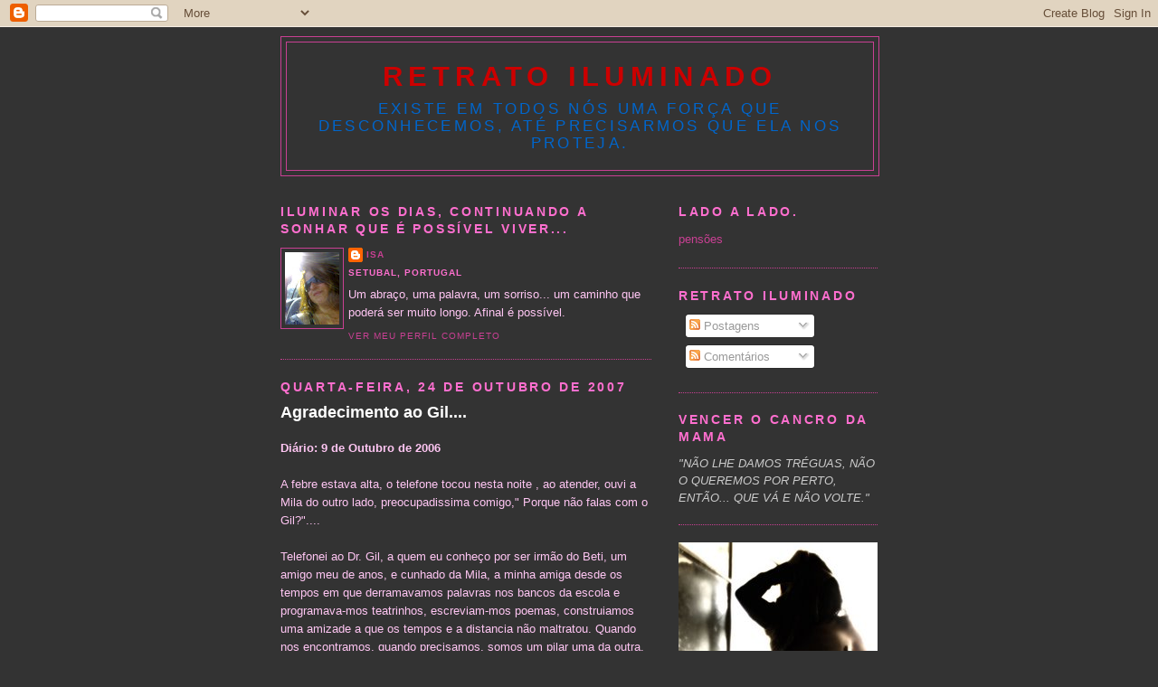

--- FILE ---
content_type: text/html; charset=UTF-8
request_url: https://retratoiluminado.blogspot.com/2007/10/
body_size: 20239
content:
<!DOCTYPE html>
<html dir='ltr'>
<head>
<link href='https://www.blogger.com/static/v1/widgets/2944754296-widget_css_bundle.css' rel='stylesheet' type='text/css'/>
<meta content='text/html; charset=UTF-8' http-equiv='Content-Type'/>
<meta content='blogger' name='generator'/>
<link href='https://retratoiluminado.blogspot.com/favicon.ico' rel='icon' type='image/x-icon'/>
<link href='http://retratoiluminado.blogspot.com/2007/10/' rel='canonical'/>
<link rel="alternate" type="application/atom+xml" title="Retrato Iluminado - Atom" href="https://retratoiluminado.blogspot.com/feeds/posts/default" />
<link rel="alternate" type="application/rss+xml" title="Retrato Iluminado - RSS" href="https://retratoiluminado.blogspot.com/feeds/posts/default?alt=rss" />
<link rel="service.post" type="application/atom+xml" title="Retrato Iluminado - Atom" href="https://www.blogger.com/feeds/6252580831477273862/posts/default" />
<!--Can't find substitution for tag [blog.ieCssRetrofitLinks]-->
<meta content='http://retratoiluminado.blogspot.com/2007/10/' property='og:url'/>
<meta content='Retrato Iluminado' property='og:title'/>
<meta content='Existe em todos nós uma força que desconhecemos, até precisarmos que ela nos proteja.' property='og:description'/>
<title>Retrato Iluminado: outubro 2007</title>
<style id='page-skin-1' type='text/css'><!--
/*
-----------------------------------------------
Blogger Template Style
Name:     Minima Blue
Date:     26 Feb 2004
Updated by: Blogger Team
----------------------------------------------- */
/* Use this with templates/template-twocol.html */
body {
background:#333333;
margin:0;
color:#ffc6f3;
font:x-small "Trebuchet MS", Trebuchet, Verdana, Sans-Serif;
font-size/* */:/**/small;
font-size: /**/small;
text-align: center;
}
a:link {
color:#C94093;
text-decoration:none;
}
a:visited {
color:#557799;
text-decoration:none;
}
a:hover {
color:#ffffff;
text-decoration:underline;
}
a img {
border-width:0;
}
/* Header
-----------------------------------------------
*/
#header-wrapper {
width:660px;
margin:0 auto 10px;
border:1px solid #C94093;
}
#header-inner {
background-position: center;
margin-left: auto;
margin-right: auto;
}
#header {
margin: 5px;
border: 1px solid #C94093;
text-align: center;
color:#cc0000;
}
#header h1 {
margin:5px 5px 0;
padding:15px 20px .25em;
line-height:1.2em;
text-transform:uppercase;
letter-spacing:.2em;
font: normal bold 242% 'Trebuchet MS',Trebuchet,Verdana,Sans-serif;
}
#header a {
color:#cc0000;
text-decoration:none;
}
#header a:hover {
color:#cc0000;
}
#header .description {
margin:0 5px 5px;
padding:0 20px 15px;
max-width:700px;
text-transform:uppercase;
letter-spacing:.2em;
line-height: 1.4em;
font: normal normal 127% Trebuchet, Trebuchet MS, Arial, sans-serif;
color: #0066CC;
}
#header img {
margin-left: auto;
margin-right: auto;
}
/* Outer-Wrapper
----------------------------------------------- */
#outer-wrapper {
width: 660px;
margin:0 auto;
padding:10px;
text-align:left;
font: normal normal 100% 'Trebuchet MS',Trebuchet,Verdana,Sans-serif;
}
#main-wrapper {
width: 410px;
float: left;
word-wrap: break-word; /* fix for long text breaking sidebar float in IE */
overflow: hidden;     /* fix for long non-text content breaking IE sidebar float */
}
#sidebar-wrapper {
width: 220px;
float: right;
word-wrap: break-word; /* fix for long text breaking sidebar float in IE */
overflow: hidden;     /* fix for long non-text content breaking IE sidebar float */
}
/* Headings
----------------------------------------------- */
h2 {
margin:1.5em 0 .75em;
font:normal bold 105% Trebuchet, Trebuchet MS, Arial, sans-serif;
line-height: 1.4em;
text-transform:uppercase;
letter-spacing:.2em;
color:#FF6FCF;
}
/* Posts
-----------------------------------------------
*/
h2.date-header {
margin:1.5em 0 .5em;
}
.post {
margin:.5em 0 1.5em;
border-bottom:1px dotted #C94093;
padding-bottom:1.5em;
}
.post h3 {
margin:.25em 0 0;
padding:0 0 4px;
font-size:140%;
font-weight:normal;
line-height:1.4em;
color:#ffffff;
}
.post h3 a, .post h3 a:visited, .post h3 strong {
display:block;
text-decoration:none;
color:#ffffff;
font-weight:bold;
}
.post h3 strong, .post h3 a:hover {
color:#ffc6f3;
}
.post-body {
margin:0 0 .75em;
line-height:1.6em;
}
.post-body blockquote {
line-height:1.3em;
}
.post-footer {
margin: .75em 0;
color:#FF6FCF;
text-transform:uppercase;
letter-spacing:.1em;
font: normal normal 78% 'Trebuchet MS', Trebuchet, Verdana, Sans-serif;
line-height: 1.4em;
}
.comment-link {
margin-left:.6em;
}
.post img, table.tr-caption-container {
padding:4px;
border:1px solid #C94093;
}
.tr-caption-container img {
border: none;
padding: 0;
}
.post blockquote {
margin:1em 20px;
}
.post blockquote p {
margin:.75em 0;
}
/* Comments
----------------------------------------------- */
#comments h4 {
margin:1em 0;
font-weight: bold;
line-height: 1.4em;
text-transform:uppercase;
letter-spacing:.2em;
color: #FF6FCF;
}
#comments-block {
margin:1em 0 1.5em;
line-height:1.6em;
}
#comments-block .comment-author {
margin:.5em 0;
}
#comments-block .comment-body {
margin:.25em 0 0;
}
#comments-block .comment-footer {
margin:-.25em 0 2em;
line-height: 1.4em;
text-transform:uppercase;
letter-spacing:.1em;
}
#comments-block .comment-body p {
margin:0 0 .75em;
}
.deleted-comment {
font-style:italic;
color:gray;
}
.feed-links {
clear: both;
line-height: 2.5em;
}
#blog-pager-newer-link {
float: left;
}
#blog-pager-older-link {
float: right;
}
#blog-pager {
text-align: center;
}
/* Sidebar Content
----------------------------------------------- */
.sidebar {
color: #446688;
line-height: 1.5em;
}
.sidebar ul {
list-style:none;
margin:0 0 0;
padding:0 0 0;
}
.sidebar li {
margin:0;
padding-top:0;
padding-right:0;
padding-bottom:.25em;
padding-left:15px;
text-indent:-15px;
line-height:1.5em;
}
.sidebar .widget, .main .widget {
border-bottom:1px dotted #C94093;
margin:0 0 1.5em;
padding:0 0 1.5em;
}
.main .Blog {
border-bottom-width: 0;
}
/* Profile
----------------------------------------------- */
.profile-img {
float: left;
margin-top: 0;
margin-right: 5px;
margin-bottom: 5px;
margin-left: 0;
padding: 4px;
border: 1px solid #C94093;
}
.profile-data {
margin:0;
text-transform:uppercase;
letter-spacing:.1em;
font: normal normal 78% 'Trebuchet MS', Trebuchet, Verdana, Sans-serif;
color: #FF6FCF;
font-weight: bold;
line-height: 1.6em;
}
.profile-datablock {
margin:.5em 0 .5em;
}
.profile-textblock {
margin: 0.5em 0;
line-height: 1.6em;
}
.profile-link {
font: normal normal 78% 'Trebuchet MS', Trebuchet, Verdana, Sans-serif;
text-transform: uppercase;
letter-spacing: .1em;
}
/* Footer
----------------------------------------------- */
#footer {
width:660px;
clear:both;
margin:0 auto;
padding-top:15px;
line-height: 1.6em;
text-transform:uppercase;
letter-spacing:.1em;
text-align: center;
}

--></style>
<link href='https://www.blogger.com/dyn-css/authorization.css?targetBlogID=6252580831477273862&amp;zx=272b00fd-8ab5-4ff2-bcf4-a522a75985db' media='none' onload='if(media!=&#39;all&#39;)media=&#39;all&#39;' rel='stylesheet'/><noscript><link href='https://www.blogger.com/dyn-css/authorization.css?targetBlogID=6252580831477273862&amp;zx=272b00fd-8ab5-4ff2-bcf4-a522a75985db' rel='stylesheet'/></noscript>
<meta name='google-adsense-platform-account' content='ca-host-pub-1556223355139109'/>
<meta name='google-adsense-platform-domain' content='blogspot.com'/>

<!-- data-ad-client=ca-pub-5807106060451133 -->

</head>
<body>
<div class='navbar section' id='navbar'><div class='widget Navbar' data-version='1' id='Navbar1'><script type="text/javascript">
    function setAttributeOnload(object, attribute, val) {
      if(window.addEventListener) {
        window.addEventListener('load',
          function(){ object[attribute] = val; }, false);
      } else {
        window.attachEvent('onload', function(){ object[attribute] = val; });
      }
    }
  </script>
<div id="navbar-iframe-container"></div>
<script type="text/javascript" src="https://apis.google.com/js/platform.js"></script>
<script type="text/javascript">
      gapi.load("gapi.iframes:gapi.iframes.style.bubble", function() {
        if (gapi.iframes && gapi.iframes.getContext) {
          gapi.iframes.getContext().openChild({
              url: 'https://www.blogger.com/navbar/6252580831477273862?origin\x3dhttps://retratoiluminado.blogspot.com',
              where: document.getElementById("navbar-iframe-container"),
              id: "navbar-iframe"
          });
        }
      });
    </script><script type="text/javascript">
(function() {
var script = document.createElement('script');
script.type = 'text/javascript';
script.src = '//pagead2.googlesyndication.com/pagead/js/google_top_exp.js';
var head = document.getElementsByTagName('head')[0];
if (head) {
head.appendChild(script);
}})();
</script>
</div></div>
<div id='outer-wrapper'><div id='wrap2'>
<!-- skip links for text browsers -->
<span id='skiplinks' style='display:none;'>
<a href='#main'>skip to main </a> |
      <a href='#sidebar'>skip to sidebar</a>
</span>
<div id='header-wrapper'>
<div class='header section' id='header'><div class='widget Header' data-version='1' id='Header1'>
<div id='header-inner'>
<div class='titlewrapper'>
<h1 class='title'>
<a href='https://retratoiluminado.blogspot.com/'>
Retrato Iluminado
</a>
</h1>
</div>
<div class='descriptionwrapper'>
<p class='description'><span>Existe em todos nós uma força que desconhecemos, até precisarmos que ela nos proteja.</span></p>
</div>
</div>
</div></div>
</div>
<div id='content-wrapper'>
<div id='crosscol-wrapper' style='text-align:center'>
<div class='crosscol no-items section' id='crosscol'></div>
</div>
<div id='main-wrapper'>
<div class='main section' id='main'><div class='widget Profile' data-version='1' id='Profile1'>
<h2>Iluminar os dias, continuando a sonhar que é possível viver...</h2>
<div class='widget-content'>
<a href='https://www.blogger.com/profile/00619890819483901789'><img alt='Minha foto' class='profile-img' height='80' src='//1.bp.blogspot.com/_Xb0_C_bjllY/SNgFZRbFeFI/AAAAAAAAApA/7P85W9l2ijA/S220-s80/isa+setemr+167.jpg' width='60'/></a>
<dl class='profile-datablock'>
<dt class='profile-data'>
<a class='profile-name-link g-profile' href='https://www.blogger.com/profile/00619890819483901789' rel='author' style='background-image: url(//www.blogger.com/img/logo-16.png);'>
Isa
</a>
</dt>
<dd class='profile-data'>Setubal, Portugal</dd>
<dd class='profile-textblock'>Um abraço, uma palavra, um sorriso... um caminho que poderá ser muito longo. Afinal é possível.</dd>
</dl>
<a class='profile-link' href='https://www.blogger.com/profile/00619890819483901789' rel='author'>Ver meu perfil completo</a>
<div class='clear'></div>
</div>
</div><div class='widget Blog' data-version='1' id='Blog1'>
<div class='blog-posts hfeed'>

          <div class="date-outer">
        
<h2 class='date-header'><span>quarta-feira, 24 de outubro de 2007</span></h2>

          <div class="date-posts">
        
<div class='post-outer'>
<div class='post hentry'>
<a name='2158723380084935641'></a>
<h3 class='post-title entry-title'>
<a href='https://retratoiluminado.blogspot.com/2007/10/agradecimento-ao-gil.html'>Agradecimento ao Gil....</a>
</h3>
<div class='post-header-line-1'></div>
<div class='post-body entry-content'>
<p><span style="font-weight: bold;">Diário: 9 de Outubro de 2006</span><br /><br />A febre estava alta,  o telefone tocou nesta noite , ao atender, ouvi a Mila do outro lado, preocupadissima comigo," Porque não falas com o Gil?"....<br /><br />Telefonei ao Dr. Gil, a quem eu conheço por ser irmão do Beti, um amigo meu de anos, e cunhado da Mila, a minha amiga desde os tempos em que derramavamos palavras nos bancos da escola e programava-mos teatrinhos, escreviam-mos poemas,  construiamos uma amizade a que os tempos e a distancia não maltratou. Quando nos encontramos, quando precisamos, somos um pilar uma da outra. Tambem ela desta vez, me mostrou um caminho facil,   para uma pessoa que eu mal conhecendo, me apoiou  e ajudou nesta fase da quimioterapia.<br /><br />Só o que me diminuiu a febre nesta altura dos acontecimentos, a que algo de bastante incomodo  parecia iniciar  uma infecção...uma valente queda dos valores do sangue. Foi o extracto hidrofílico Pau d'Arco, sem alcool, 3 colheres de sopa ao dia. Tomei e no dia seguinte parecia renascida das cinzas. Não sei explicar o porquê...<br />O medo de algo pior, era tanto que eu experimentava qualquer coisa. Uma vez que no hospital parecem ter esgotado as possibilidades dos medicamentos possiveis, da ultima vez que la fui. Andei a tomar  disto uma semana mais ou menos. E comecei a  frequentar o consultório em Palmela do Gil. Duas vezes por semana, lá me encaminhava para a sessão de Acunpuctura. O braço esquerdo onde levava tratamento apresentava já alguma saturação, as veias começavam a ter aspecto queimado e no cotovelo haviam algumas que pareciam autentico arame, de tesas.<br /><br />Reflexologia nos pés....  agulhas espalhadas por uns  oito pontos do braço, testa, pernas, pés. Saia de lá bastante grata  a todos os estudos de anatomia chinesa.<br /><br />O Gilberto, estudou na Escola Superior de Medicina Chinesa do Dr. Pedro Choy, ja fez umas viagens de  formação à China, Singapura.  É também um autodidacta...anda entusiasmado a aprender alemão por uma gramática comprada recentemente. Quando lá chegava esperava algum tempo, que ele chegasse à sala de espera e me encaminhasse ao tratamento. A minha quimio, foi seguida pelo Gil, a partir desta altura . Os meus efeitos secundarios de outrora, estavam agora mais leves e quase imperceptíveis.<br />Tambem me ajudava a melhorar o estado de Alma. Assim que entrava na sala de tratamentos ele sentava-se por trás da secretária, e não houve uma unica vez que escrevesse nada daquilo que eu dizia, e ainda assim tenho a certeza que não  esquecia  uma unica frase que eu dissesse. Pregava os seus olhos azuis mar em mim...e perguntava-me :" Isa, como está a tua alma?. "A principio, eu tinha vontade de lhe responder: "qual alma qual quê?!...existe um corpo, doente. De Alma nada conheço, só a procura pouco sensata nos romances, em que se fala de Alma gémea."<br /><br />Mas, lá respondia com poucas palavras, e passados poucos dias...autenticos dialogos do coração e da alma. Falamos de viagens, dos meus projectos agora ameaçados, dos meus sonhos, da minha familia, da sua familia, das suas viagens, dos conhecimentos adquiridos nos ultimos tempos. Enquanto houvessem palavras...não iniciavamos o tratamento e quando o faziamos, algumas vezes cantavamos musicas de outros tempos, e riamos bastante. Era disto que eu precisava. Foi isto que a doença me mostrou...que existem pessoas que eu não conhecendo,  me ajudavam agora a reconquistar o meu lugar ao Sol. Não foi em troca de dinheiro a sua ajuda... não houve uma consulta que ele aceitasse um euro. É com lagrimas, que hoje lhe agradeço a Mão...e as agulhas também.<br /> Lembro-me logo no inicio... lhe ter dito qualquer coisa como isto: " Sinto-me tão pobre, olho para trás e não fiz nada que me orgulhe, nada que me diga hoje que valeu a pena ter vivido sempre a correr, a não ser ter tido um filho...mas nem ele eu posso dizer que tenho, os filhos nascem não para serem nossos, mas para a vida."<br /><br />I</p>
<div style='clear: both;'></div>
</div>
<div class='post-footer'>
<p class='post-footer-line post-footer-line-1'><span class='post-author vcard'>
Postado por
<span class='fn'>Isa</span>
</span>
<span class='post-timestamp'>
em
<a class='timestamp-link' href='https://retratoiluminado.blogspot.com/2007/10/agradecimento-ao-gil.html' rel='bookmark' title='permanent link'><abbr class='published' title='2007-10-24T15:10:00+01:00'>quarta-feira, outubro 24, 2007</abbr></a>
</span>
<span class='post-comment-link'>
<a class='comment-link' href='https://www.blogger.com/comment/fullpage/post/6252580831477273862/2158723380084935641' onclick=''>29
comentários</a>
</span>
<span class='post-icons'>
<span class='item-control blog-admin pid-841425147'>
<a href='https://www.blogger.com/post-edit.g?blogID=6252580831477273862&postID=2158723380084935641&from=pencil' title='Editar post'>
<img alt='' class='icon-action' height='18' src='https://resources.blogblog.com/img/icon18_edit_allbkg.gif' width='18'/>
</a>
</span>
</span>
</p>
<p class='post-footer-line post-footer-line-2'><span class='post-labels'>
</span>
</p>
<p class='post-footer-line post-footer-line-3'></p>
</div>
</div>
</div>

          </div></div>
        

          <div class="date-outer">
        
<h2 class='date-header'><span>quinta-feira, 18 de outubro de 2007</span></h2>

          <div class="date-posts">
        
<div class='post-outer'>
<div class='post hentry'>
<a name='8519035206466389101'></a>
<h3 class='post-title entry-title'>
<a href='https://retratoiluminado.blogspot.com/2007/10/carmo.html'>Carmo...</a>
</h3>
<div class='post-header-line-1'></div>
<div class='post-body entry-content'>
<p><a href="https://blogger.googleusercontent.com/img/b/R29vZ2xl/AVvXsEjKFvDgv5P-R9fZgGZqc_bQlFpRRssaYErLZ8UtER8NJLdVvIm4s9xfQ1qY3oSk_NubBS-P8XfpzB4jSDczE7aSQUKa3HDcSf-8LsTsCXkPt9C-rw-9JAzjSFANKguEv-T719BiYRh-6-A/s1600-h/AlmocoBloguistas.jpg%20(176)"><img alt="" border="0" id="BLOGGER_PHOTO_ID_5122599615780508242" src="https://blogger.googleusercontent.com/img/b/R29vZ2xl/AVvXsEjKFvDgv5P-R9fZgGZqc_bQlFpRRssaYErLZ8UtER8NJLdVvIm4s9xfQ1qY3oSk_NubBS-P8XfpzB4jSDczE7aSQUKa3HDcSf-8LsTsCXkPt9C-rw-9JAzjSFANKguEv-T719BiYRh-6-A/s200/AlmocoBloguistas.jpg%2520%2528176%2529" style="FLOAT: left; MARGIN: 0px 10px 10px 0px; CURSOR: hand" /></a><br /><div>Hoje é o dia da segunda intervenção cirurgica à nossa amiga Carmo de Beja.</div><div></div><div> </div><div>Desta vez para fazer esvaziamento axilar.</div><div> </div><div>Neste dia estamos todos contigo Carmo, concentrados para que tudo corra bem e rápido, para logo estares de regresso ao carinho do lar. </div><div></div><div></div><div></div><div></div><div>Deixo-te palavras de uma alentejana de Montemor-o-Novo, que eu gosto e admiro bastante, Mafalda Veiga. Nas nossas raizes, por vezes, existe <span style="font-size:130%;">uma força mais forte. </span></div><div><span style="font-size:130%;"></span></div><div><span style="font-size:130%;"></span> </div><div><span style="font-size:130%;">Um pouco de Céu...</span><br /><br />Só hoje senti</div><div>Que o rumo a seguir</div><div>Levava pra longe</div><div>Senti que este chão</div><div>Já não tinha espaço</div><div>para tudo o que foge</div><div>Não sei o motivo pra ir</div><div>Só sei que não posso ficar</div><div>Não sei o que vem a seguir</div><div>Mas quero procurar</div><div></div><div>E hoje deixei</div><div>De tentar erguer</div><div>Os planos de sempre</div><div>Aqueles que são</div><div>Pra outro amanhã</div><div>Que há-de ser diferente</div><div>Não quero levar o que dei</div><div>Talvez nem sequer o que é meu</div><div>É que hoje parece bastar</div><div>Um pouco de céu</div><div>Um pouco de céu</div><div></div><div> </div><div>Só hoje esperei</div><div>Já sem desespero</div><div>Que a noite caísse</div><div>Nenhuma palavra</div><div>Foi hoje diferente</div><div>Do que já se disse</div><div>E há qualquer coisa a nascer</div><div>Bem dentro no fundo de mim</div><div>E há uma força a vencer</div><div>Qualquer outro fim</div></p>
<div style='clear: both;'></div>
</div>
<div class='post-footer'>
<p class='post-footer-line post-footer-line-1'><span class='post-author vcard'>
Postado por
<span class='fn'>Isa</span>
</span>
<span class='post-timestamp'>
em
<a class='timestamp-link' href='https://retratoiluminado.blogspot.com/2007/10/carmo.html' rel='bookmark' title='permanent link'><abbr class='published' title='2007-10-18T10:01:00+01:00'>quinta-feira, outubro 18, 2007</abbr></a>
</span>
<span class='post-comment-link'>
<a class='comment-link' href='https://www.blogger.com/comment/fullpage/post/6252580831477273862/8519035206466389101' onclick=''>16
comentários</a>
</span>
<span class='post-icons'>
<span class='item-control blog-admin pid-841425147'>
<a href='https://www.blogger.com/post-edit.g?blogID=6252580831477273862&postID=8519035206466389101&from=pencil' title='Editar post'>
<img alt='' class='icon-action' height='18' src='https://resources.blogblog.com/img/icon18_edit_allbkg.gif' width='18'/>
</a>
</span>
</span>
</p>
<p class='post-footer-line post-footer-line-2'><span class='post-labels'>
</span>
</p>
<p class='post-footer-line post-footer-line-3'></p>
</div>
</div>
</div>

          </div></div>
        

          <div class="date-outer">
        
<h2 class='date-header'><span>segunda-feira, 15 de outubro de 2007</span></h2>

          <div class="date-posts">
        
<div class='post-outer'>
<div class='post hentry'>
<a name='6201843727780169508'></a>
<h3 class='post-title entry-title'>
<a href='https://retratoiluminado.blogspot.com/2007/10/parabns-laura.html'>Parabéns Laura...</a>
</h3>
<div class='post-header-line-1'></div>
<div class='post-body entry-content'>
<p><a href="http://entertainment.webshots.com/photo/2503336590072163204NDCKoi"><img alt="DSC07224" src="https://lh3.googleusercontent.com/blogger_img_proxy/AEn0k_ukVBOfEJiVa3HTpml71ly7uKCYGUx9x2n-wTHeogdY03SdMi9vSpzFQwViafq3Nrdy9RZiiRv2JTmZTaGSbtQWRWsShjgVi1I6yiaDW2fHi0A6P6tZkKkxI8WA4-_LrA6E4_nd5BA6jH5eNsqs4w=s0-d"></a> <span style="font-size:130%;">Parabéns Laura, por mais um aniversário</span>. Que tenhas todos os presentes pedidos, principalmente os do coração. Mereces tudo o que a vida tem de bom, mereces em dobro tudo o que dás. És uma grande mulher, uma grande amiga...Um beijo enorme e o resto de um dia muito feliz.</p>
<div style='clear: both;'></div>
</div>
<div class='post-footer'>
<p class='post-footer-line post-footer-line-1'><span class='post-author vcard'>
Postado por
<span class='fn'>Isa</span>
</span>
<span class='post-timestamp'>
em
<a class='timestamp-link' href='https://retratoiluminado.blogspot.com/2007/10/parabns-laura.html' rel='bookmark' title='permanent link'><abbr class='published' title='2007-10-15T10:06:00+01:00'>segunda-feira, outubro 15, 2007</abbr></a>
</span>
<span class='post-comment-link'>
<a class='comment-link' href='https://www.blogger.com/comment/fullpage/post/6252580831477273862/6201843727780169508' onclick=''>7
comentários</a>
</span>
<span class='post-icons'>
<span class='item-control blog-admin pid-841425147'>
<a href='https://www.blogger.com/post-edit.g?blogID=6252580831477273862&postID=6201843727780169508&from=pencil' title='Editar post'>
<img alt='' class='icon-action' height='18' src='https://resources.blogblog.com/img/icon18_edit_allbkg.gif' width='18'/>
</a>
</span>
</span>
</p>
<p class='post-footer-line post-footer-line-2'><span class='post-labels'>
</span>
</p>
<p class='post-footer-line post-footer-line-3'></p>
</div>
</div>
</div>

          </div></div>
        

          <div class="date-outer">
        
<h2 class='date-header'><span>quinta-feira, 11 de outubro de 2007</span></h2>

          <div class="date-posts">
        
<div class='post-outer'>
<div class='post hentry'>
<a name='3646719037679416319'></a>
<h3 class='post-title entry-title'>
<a href='https://retratoiluminado.blogspot.com/2007/10/41-anos-grande.html'>41 Anos... á grande !</a>
</h3>
<div class='post-header-line-1'></div>
<div class='post-body entry-content'>
<p><a href="http://www.slide.com/s/FhPxQ0u91D_1wGkrGi6Q9_Sm7JDAPxGJ?referrer=hlnk" target="_blank"><img alt="Hospede inúmeras fotos no slide.com GRÁTIS!" border="0" src="https://lh3.googleusercontent.com/blogger_img_proxy/AEn0k_s963Gzc0YbnvC2UNeVOG6Rs17jdSsS9ZKdlpzE6-O-PJDg-iFYNy1qHfWKW6e4qvPeJXpTTH9bmupZuwJXxOwUdVcvhc1QvkiNc5xDspT90c7NOZf1KdzcFPcjyJ_gdG7HqcnaA8oTWqviWBl-maxUe5VSw403B8o2sN-gpPHA=s0-d" title="Hospede inúmeras fotos no slide.com GRÁTIS!"></a><br /><br /><br />Já se vai a má disposição do ano anterior.<br /><br />Este ano, senti-me obrigada a festejar o meu aniversário perto das pessoas da familia que estiveram perto, nos piores momentos do ano anterior.<br />Senti necessidade de agradecer mais um ano de vida. O que eu, outros anos não ligava, este ano fiz questão de fazer. Cozinhei o ensopado de borrego, o bacalhau à Gomes de Sá (quem quiser, e só pedirem as receitas), fiz as sobremesas variadas...nem imaginam, como gostaram, e comeram. Não imaginam o q beberam... mas correu tudo seis estrelas.<br /><br />Tambem tive muitas mensagens, telefonemas, emails de amigos, incluindo dos meus novos amigos do coração. Estou decerto mais rica, do que à dois anos atrás.<br /><br />Em relação ao ano passado , este dia, foi de escuridão, de medo...<br />este ano, é de Luz, de Alegria...<br /><br />Obrigada a todos que me ajudaram a Iluminar este canto e a minha vida.</p>
<div style='clear: both;'></div>
</div>
<div class='post-footer'>
<p class='post-footer-line post-footer-line-1'><span class='post-author vcard'>
Postado por
<span class='fn'>Isa</span>
</span>
<span class='post-timestamp'>
em
<a class='timestamp-link' href='https://retratoiluminado.blogspot.com/2007/10/41-anos-grande.html' rel='bookmark' title='permanent link'><abbr class='published' title='2007-10-11T21:46:00+01:00'>quinta-feira, outubro 11, 2007</abbr></a>
</span>
<span class='post-comment-link'>
<a class='comment-link' href='https://www.blogger.com/comment/fullpage/post/6252580831477273862/3646719037679416319' onclick=''>8
comentários</a>
</span>
<span class='post-icons'>
<span class='item-control blog-admin pid-841425147'>
<a href='https://www.blogger.com/post-edit.g?blogID=6252580831477273862&postID=3646719037679416319&from=pencil' title='Editar post'>
<img alt='' class='icon-action' height='18' src='https://resources.blogblog.com/img/icon18_edit_allbkg.gif' width='18'/>
</a>
</span>
</span>
</p>
<p class='post-footer-line post-footer-line-2'><span class='post-labels'>
</span>
</p>
<p class='post-footer-line post-footer-line-3'></p>
</div>
</div>
</div>

          </div></div>
        

          <div class="date-outer">
        
<h2 class='date-header'><span>sábado, 6 de outubro de 2007</span></h2>

          <div class="date-posts">
        
<div class='post-outer'>
<div class='post hentry'>
<a name='1314107741659599088'></a>
<h3 class='post-title entry-title'>
<a href='https://retratoiluminado.blogspot.com/2007/10/diario-8-de-outubro-2006-mais-um-ano-de.html'>Os meus 40 anos, dia 8 de Outubro de 2006.</a>
</h3>
<div class='post-header-line-1'></div>
<div class='post-body entry-content'>
<p><a href="https://blogger.googleusercontent.com/img/b/R29vZ2xl/AVvXsEgM1ikA1tGGastbG1edc8e9zWCX6ItzLNi37mCHBMCfFrs7TnU6b9t3tJ23ip29Cn8spv2PkIusOeZIUJwPDPsrvvrGGI1wOfw3ClzIvFkpM4-3Od7kXpAIN5ZkL4KwzAIrddhWvLGYopA/s1600-h/08-10-06_2106.jpg" onblur="try {parent.deselectBloggerImageGracefully();} catch(e) {}"><img alt="" border="0" id="BLOGGER_PHOTO_ID_5118281889452806658" src="https://blogger.googleusercontent.com/img/b/R29vZ2xl/AVvXsEgM1ikA1tGGastbG1edc8e9zWCX6ItzLNi37mCHBMCfFrs7TnU6b9t3tJ23ip29Cn8spv2PkIusOeZIUJwPDPsrvvrGGI1wOfw3ClzIvFkpM4-3Od7kXpAIN5ZkL4KwzAIrddhWvLGYopA/s320/08-10-06_2106.jpg" style="margin: 0pt 0pt 10px 10px; float: right; cursor: pointer;" /></a><br /><a href="https://blogger.googleusercontent.com/img/b/R29vZ2xl/AVvXsEgCoI2TrOuiWG7rPSkr5OkHlW2KMG6_A4LIf1i6peRUyy6W4lVNb9YYkTtpmyHdn71qaXxt4TUp7QhRWQInbhc9hsYlQg1-TwaKQeECMyVDKZk1TEXMuXAoeUdJUHHw4cfE6SGS2VUtN7A/s1600-h/08-10-06_2015.jpg" onblur="try {parent.deselectBloggerImageGracefully();} catch(e) {}"><img alt="" border="0" id="BLOGGER_PHOTO_ID_5118281717654114802" src="https://blogger.googleusercontent.com/img/b/R29vZ2xl/AVvXsEgCoI2TrOuiWG7rPSkr5OkHlW2KMG6_A4LIf1i6peRUyy6W4lVNb9YYkTtpmyHdn71qaXxt4TUp7QhRWQInbhc9hsYlQg1-TwaKQeECMyVDKZk1TEXMuXAoeUdJUHHw4cfE6SGS2VUtN7A/s200/08-10-06_2015.jpg" style="margin: 0pt 10px 10px 0pt; float: left; cursor: pointer;" /></a><br /><br /><br /><br />Diario: 8 de outubro 2006<br /><br />Esta constipação, está a deixar-me demasiado fraca. O Joel apareceu em casa com um bolo de anos <span style="font-weight: bold; font-style: italic;">"Parabéns Isa"</span>, e um ramo de flores e intenções embrulhados num papel abrilhantado e salpicado de brilhantes, que nem me lembro se retribui em forma de sorriso o agradecimento.Mas o dia estava a ser dificil, a febre ora subia, ora descia, a sonolência era alguma, o medo de poder  ser internada diambulava pela sala. A falta de paciência para o meu filho, que dizia vezes sem<a href="https://blogger.googleusercontent.com/img/b/R29vZ2xl/AVvXsEgLsPuE12A8QFY1qeTVaMdmcotAJPLevtU7RlnV_7Fj9VbnN0rjR3-fn18GXaqOctq30qvVFICVZDV7QGNZdktqfdc8bYhrRJIn0zpfcAdFXOP-CQA7DcA6bN-U7haIRA8qY77O3yMAkHY/s1600-h/08-10-06_2112.jpg" onblur="try {parent.deselectBloggerImageGracefully();} catch(e) {}"><img alt="" border="0" id="BLOGGER_PHOTO_ID_5118339240151110162" src="https://blogger.googleusercontent.com/img/b/R29vZ2xl/AVvXsEgLsPuE12A8QFY1qeTVaMdmcotAJPLevtU7RlnV_7Fj9VbnN0rjR3-fn18GXaqOctq30qvVFICVZDV7QGNZdktqfdc8bYhrRJIn0zpfcAdFXOP-CQA7DcA6bN-U7haIRA8qY77O3yMAkHY/s320/08-10-06_2112.jpg" style="margin: 0pt 10px 10px 0pt; float: left; cursor: pointer;" /></a> conta: anos da mãe, anos da mãe. E eu estava tão atormentada no meio de mil pensamentos todos negativos, que tive de arranjar  forças suficientes para reunir a minha familia: marido, filho, enteados, irmão, cunhada e sobrinhos.Até porque o meu irmão, teve intervenção cirurgica no mês passado à hipófise, ainda está a restabelecer-se também precisa de estabilidade, não quero que se aperceba que esta noite promete, sabe-se lá o quê.</p>
<div style='clear: both;'></div>
</div>
<div class='post-footer'>
<p class='post-footer-line post-footer-line-1'><span class='post-author vcard'>
Postado por
<span class='fn'>Isa</span>
</span>
<span class='post-timestamp'>
em
<a class='timestamp-link' href='https://retratoiluminado.blogspot.com/2007/10/diario-8-de-outubro-2006-mais-um-ano-de.html' rel='bookmark' title='permanent link'><abbr class='published' title='2007-10-06T18:09:00+01:00'>sábado, outubro 06, 2007</abbr></a>
</span>
<span class='post-comment-link'>
<a class='comment-link' href='https://www.blogger.com/comment/fullpage/post/6252580831477273862/1314107741659599088' onclick=''>20
comentários</a>
</span>
<span class='post-icons'>
<span class='item-control blog-admin pid-841425147'>
<a href='https://www.blogger.com/post-edit.g?blogID=6252580831477273862&postID=1314107741659599088&from=pencil' title='Editar post'>
<img alt='' class='icon-action' height='18' src='https://resources.blogblog.com/img/icon18_edit_allbkg.gif' width='18'/>
</a>
</span>
</span>
</p>
<p class='post-footer-line post-footer-line-2'><span class='post-labels'>
</span>
</p>
<p class='post-footer-line post-footer-line-3'></p>
</div>
</div>
</div>

          </div></div>
        

          <div class="date-outer">
        
<h2 class='date-header'><span>segunda-feira, 1 de outubro de 2007</span></h2>

          <div class="date-posts">
        
<div class='post-outer'>
<div class='post hentry'>
<a name='1846595076583498015'></a>
<h3 class='post-title entry-title'>
<a href='https://retratoiluminado.blogspot.com/2007/10/caminho-da-3quimioterapia.html'>A caminho da  3ºquimioterapia...</a>
</h3>
<div class='post-header-line-1'></div>
<div class='post-body entry-content'>
<p>Diario: 27 Setembro 2006<br /><br />Ainda não me sinto com coragem suficiente para apresentar o meu pai.Muito menos falar dele.Mas todas as pessoas teem pai, teem mãe, é o seu bilhete de identidade. As qualidades do meu pai, estão muito bem guardadas, só conhecidas e reconhecidas por estranhos. Um pai  presente qb até aos meus dezoito anos e mais valia não ter estado. Porque só foi nefasto os seus ensinamentos. Provocou-nos irritação, revolta e medo. A mim, à minha mãe, e aos meus irmãos.Não soube unir os filhos, soube sim criar  divergências entre nós. Dai o significado da união de facto, ser para mim, até à <br />pouco tempo,  um atestado de inutilidade. <br /><br />Contrariamente,a minha mãe... era...foi uma grande Mãe, a minha querida Mãe.<br /><br />Fui ao escritório, e mais uma vez, foi uma manhã ocupada. Gosto disso.<br />Hoje foi autorizada a fusão da tmn com a optimus. A bolsa reagiu em alta. A opa da sonae sobre a pt.  A sonae subiu 8 % , no final do dia. Não me parece que vá haver uma contra-opa.Pais de Amaral está calmo. Finalmente o desmenbramento da Portugal Telecom, a rede fixa separada da rede por cabo.  Os trabalhadores  querem que o governo bloquei o negocio. Mas penso que de um modo ou de outro a pt iria separar as águas. O estado tem a golden chare, vamos ver como vai reagir quando chegar a hora da sua decisão. Os accionistas parecem-me interessados nos futuros dividendos, caso se mantenham fieis à Sonae.com. Isto tambem só é importante, na medida em que já gostei de ganhar uns trocos na bolsa. Tambem ja perdi...tambem já dei dinheiro a ganhar. E agora, tenho tempo para me informar devidamente, nao tenho é paciência. No meio destas divagações,  estava a instalar-se, a prevista constipação.<br /><br />28 de Setembro 2006<br /><br />Acidente de viação no Brasil, um voo de Manaus para o Rio de Janeiro. Cento e tantas pessoas mortas. Assusta-me que a morte seja uma  entrada pela porta desconhecida, sem retorno. Uma incógnita&#8230; uma luz no fundo do túnel, a permissa mais certa que a fome. Não escolhemos se queremos ir ou não ir. Alguém sabe quando é a nossa altura? Quando chega a nossa hora? Estamos todos numa fila à espera... e todos sabemos disso...no entanto o tabu do desconhecido atormenta-nos, a decadência do conhecido... e as merdas das constipações quando os valores sanguineos estão de rastos. <br /><br />Manaus, uma das minhas cidades de sonho, que gostaria de visitar, para além de ser historicamente, um simbolo, a cidade rica da borracha, luxuosa, é uma das entradas para a Amazónia. Adorava lá ir com o Joel e o Miguel. E fazer um daqueles casamentos simbólicos indio. À quanto tempo eu me vejo com umas longas tranças e umas penas na cabéça, com um cordel  a enrolar-se ao indicador esquerdo. Seria lindo!<br /><br />Estou a ficar com especturação, dores na cabeça&#8230;as moscas irritam-me, o meu filho tem o ouvido esquerdo inflamado, doi-me assim que me tocam &#8230;o braço esquerdo. Estou resmungona, dorida, saturada. Nem me quero lembrar que a terceira dose vem ai. E sinto  medo! medo desta apatia em que por vezes caio e quamdo me levanto dela é com algum cansaço para enfrentar os dias.<br /><br />3 de Outubro de 2006<br /><br />Hoje o menino faz 27 meses. Para variar tem sido um dia dificil. Aliás desde que o mês de Outubro começou as coisas teem sido dificies&#8230;bastante dificies. Fui no domingo passado, dia 1, ao Garcia da Orta às urgências, mas não havia ninguém no 8º andar. Só os internados, e a enfermeira disse-me que seria melhor lá voltar no dia seguinte. E isso foi ontem, segunda-feira. Lá fui ao mesmo andar, vi as mesmas caras na recepção, não tão simpáticas como seria desejável num sitio daqueles. Mas, pronto&#8230;lá temos que tolerar, porque todos temos maus dias, até as recepcionistas. O Dr Frederico está de férias e eu pedi para ser vista por outro médico, até podia ser a Dra Judite, que já me atendeu na ultima consulta. A recepcionista, fez-me um sinal para me chamar e baixinho disse: "meta-se ali ao pé da porta e fale com a dra&#8221;. Correctissimo, pensei: "deixa ver se vou cair algures para este corredor ou ali na sala de espera". A Dra, logo de seguida, ao sair a paciente que estava a consultar, olhou para mim com cara de poucos amigos, e depois de eu lhe pedir uma consulta com alguma  urgência, eu não estava para tratamento. Olhou-me, e ouvi  ruidosamente as seguintes silabas: &#8220; atendo-a, mas depois dos outros&#8221;. E ali fiquei eu, com cara de palerma, bastante agradecida pelo favor que me iria prestar. E de facto prestou 4 horas  depois.Fui atendida por volta das 13 horas. E depois de eu tambem, ter feito um festival na recepção. Sim, porque eu vim para uma urgência, não me estou a sentir bem para estar aqui toda a manhã já  quase a entrar pela tarde dentro. &#8220;È que  a médica não se pode esticar!&#8221; dizia-me a recepcionista, ao que eu respondi:&#8230;"acredito, mas olhe que eu tambem não me posso encolher." E tenho o direito de ter prioridade aqui ou nas urgências no rés do chao. Bem sei que não andam cá para me agradarem e servir prioritariamente, mas tambem isto era abusar. E os meus  sintomas eram os de uma verdadeira gripalhada, com direito a rouquidão e a febre. Bonito, lá a dra Judite me disse que me iria prestar o favor, porque não fazia parte das suas consultas desse dia. Eu disse-lhe que compreendia o muito trabalho que tinham, mas que não aceitava a justificação de ter esperado tanto tempo para uma urgência,  como a mais acertada.<br />Já nos chega a doença para nos devastar as horas, quanto mais a espera para receitarem um xarope, uns nimedes de 12 em 12 horas, e um zyrtec pela noite. Consulta de cinco minutos da amabilidade da senhora doutora. E eu numa  agonia e má disposição  geral. Como diria a Claudia, é preciso ter uma saude de ferro para estar doente.Hoje recebi a carta registada do tribunal  com  o manifesto direito de defesa naquele caso do terreno, que me vejo embrulhada desde 2003, com o meu irmão mais velho.<br />Recebi outra  não registada,  da segurança social, mas esta com um atraso quase mensal. Para que eu  fosse  fazer prova de invalidez com todos os documentos que provem o meu estado. Só que eu devia lá ter estado no dia 28 de Setembro!&#8230;impressionante, como  é que vou provar este atraso dos correios? Ainda me tiram a  miserenta baixa.Tem sido um periodo demasiado tramado!... o meu estado febril, a atenção que o Miguel necessita, aturar o meu pai e as suas exigências,  os curto-circuitos lá de casa e as visitas dos técnicos da EDP, as contas enormes da agua e da luz para pagar já de uns meses a esta parte só porque o meu pai decidiu albergar uma familia, tenho tambem os médicos e a segurança social á perna?... já nem falo da minha vida pessoal, que está mais impessoal que a caixa negra duma nave espacial.<br /><br />Vai ser um mês comprido. O mês dos meus anos. Farei 40 anos no proximo dia 8. Formidavel...uma entrada em grande nos entas, mas pela porta dos fundos.<br /><br />6 de outubro 2006<br /><br />Dia do terceiro tratamento, mas mais uma vez se repetiu o tal diagnostico, &#8220;leucocitos a menos&#8221;.<br /><br />7 de outubro de 2006<br /><br />Isto hoje está do pior. Doi-me o corpo, não tenho paciência para me ouvir, continuo surda, com ruidos nos ouvidos e na cabeça.<br /><br />Esta semana no escritório, a Dª Isabel Pena, uma senhora a quem eu faço a contabilidade, já não me via desde que me foi diagnosticada a doença. E sempre que passava pelo escritório, perguntava por mim, como muitos outros clientes o teem feito, a quem eu agradeço a amabilidade e  a amizade. Mas ela, pedia que nao esquecessem de me dizer,  que eu fazia parte das preces dela. Que todos os dias rezava, pedindo a Deus por mim, que eu era uma menina boa, que nunca tinha feito mal a ninguém, que tenho um bébé que precisaa de mim, e que Deus é piedoso. <br />Esta senhora, já perdeu um filho muito novo num acidente de viação à uns anos atrás, e o marido, há menos tempo. Mas são duas dores sem tamanho.Quem os conhecia bem, pensava que ela não iria suportar. Mas é uma lutadora, é uma mãe extremosa e uma avó presente, e tambem uma mulher de negócios. É de pessoas com fibra como esta, que eu gosto de falar aqui. Porque a dor foi e é grande, e só a tem tornado uma mulher cada vez maior. È crente e sei que as palavras dela são verdadeiras, são pura bondade. Então, ela mandou chamar-me um dia e abraçamo-nos, choramos&#8230; lavou-me a cara e a alma .  Ela perguntou-me se eu tinha a minha mãe para me ajudar, e eu disse-lhe que a minha mãe já cá não está, mas está a judar-me concerteza onde quer que esteja. Ela ficou com os olhinhos, rasos de água.</p>
<div style='clear: both;'></div>
</div>
<div class='post-footer'>
<p class='post-footer-line post-footer-line-1'><span class='post-author vcard'>
Postado por
<span class='fn'>Isa</span>
</span>
<span class='post-timestamp'>
em
<a class='timestamp-link' href='https://retratoiluminado.blogspot.com/2007/10/caminho-da-3quimioterapia.html' rel='bookmark' title='permanent link'><abbr class='published' title='2007-10-01T20:58:00+01:00'>segunda-feira, outubro 01, 2007</abbr></a>
</span>
<span class='post-comment-link'>
<a class='comment-link' href='https://www.blogger.com/comment/fullpage/post/6252580831477273862/1846595076583498015' onclick=''>16
comentários</a>
</span>
<span class='post-icons'>
<span class='item-control blog-admin pid-841425147'>
<a href='https://www.blogger.com/post-edit.g?blogID=6252580831477273862&postID=1846595076583498015&from=pencil' title='Editar post'>
<img alt='' class='icon-action' height='18' src='https://resources.blogblog.com/img/icon18_edit_allbkg.gif' width='18'/>
</a>
</span>
</span>
</p>
<p class='post-footer-line post-footer-line-2'><span class='post-labels'>
</span>
</p>
<p class='post-footer-line post-footer-line-3'></p>
</div>
</div>
</div>

        </div></div>
      
</div>
<div class='blog-pager' id='blog-pager'>
<span id='blog-pager-newer-link'>
<a class='blog-pager-newer-link' href='https://retratoiluminado.blogspot.com/search?updated-max=2007-12-12T21:38:00Z&amp;max-results=7&amp;reverse-paginate=true' id='Blog1_blog-pager-newer-link' title='Postagens mais recentes'>Postagens mais recentes</a>
</span>
<span id='blog-pager-older-link'>
<a class='blog-pager-older-link' href='https://retratoiluminado.blogspot.com/search?updated-max=2007-10-01T20:58:00%2B01:00&amp;max-results=7' id='Blog1_blog-pager-older-link' title='Postagens mais antigas'>Postagens mais antigas</a>
</span>
<a class='home-link' href='https://retratoiluminado.blogspot.com/'>Página inicial</a>
</div>
<div class='clear'></div>
<div class='blog-feeds'>
<div class='feed-links'>
Assinar:
<a class='feed-link' href='https://retratoiluminado.blogspot.com/feeds/posts/default' target='_blank' type='application/atom+xml'>Comentários (Atom)</a>
</div>
</div>
</div></div>
</div>
<div id='sidebar-wrapper'>
<div class='sidebar section' id='sidebar'><div class='widget PageList' data-version='1' id='PageList1'>
<h2>Lado a lado.</h2>
<div class='widget-content'>
<ul>
<li>
<a href='https://retratoiluminado.blogspot.com/'>pensões</a>
</li>
</ul>
<div class='clear'></div>
</div>
</div><div class='widget Subscribe' data-version='1' id='Subscribe1'>
<div style='white-space:nowrap'>
<h2 class='title'>Retrato Iluminado</h2>
<div class='widget-content'>
<div class='subscribe-wrapper subscribe-type-POST'>
<div class='subscribe expanded subscribe-type-POST' id='SW_READER_LIST_Subscribe1POST' style='display:none;'>
<div class='top'>
<span class='inner' onclick='return(_SW_toggleReaderList(event, "Subscribe1POST"));'>
<img class='subscribe-dropdown-arrow' src='https://resources.blogblog.com/img/widgets/arrow_dropdown.gif'/>
<img align='absmiddle' alt='' border='0' class='feed-icon' src='https://resources.blogblog.com/img/icon_feed12.png'/>
Postagens
</span>
<div class='feed-reader-links'>
<a class='feed-reader-link' href='https://www.netvibes.com/subscribe.php?url=https%3A%2F%2Fretratoiluminado.blogspot.com%2Ffeeds%2Fposts%2Fdefault' target='_blank'>
<img src='https://resources.blogblog.com/img/widgets/subscribe-netvibes.png'/>
</a>
<a class='feed-reader-link' href='https://add.my.yahoo.com/content?url=https%3A%2F%2Fretratoiluminado.blogspot.com%2Ffeeds%2Fposts%2Fdefault' target='_blank'>
<img src='https://resources.blogblog.com/img/widgets/subscribe-yahoo.png'/>
</a>
<a class='feed-reader-link' href='https://retratoiluminado.blogspot.com/feeds/posts/default' target='_blank'>
<img align='absmiddle' class='feed-icon' src='https://resources.blogblog.com/img/icon_feed12.png'/>
                  Atom
                </a>
</div>
</div>
<div class='bottom'></div>
</div>
<div class='subscribe' id='SW_READER_LIST_CLOSED_Subscribe1POST' onclick='return(_SW_toggleReaderList(event, "Subscribe1POST"));'>
<div class='top'>
<span class='inner'>
<img class='subscribe-dropdown-arrow' src='https://resources.blogblog.com/img/widgets/arrow_dropdown.gif'/>
<span onclick='return(_SW_toggleReaderList(event, "Subscribe1POST"));'>
<img align='absmiddle' alt='' border='0' class='feed-icon' src='https://resources.blogblog.com/img/icon_feed12.png'/>
Postagens
</span>
</span>
</div>
<div class='bottom'></div>
</div>
</div>
<div class='subscribe-wrapper subscribe-type-COMMENT'>
<div class='subscribe expanded subscribe-type-COMMENT' id='SW_READER_LIST_Subscribe1COMMENT' style='display:none;'>
<div class='top'>
<span class='inner' onclick='return(_SW_toggleReaderList(event, "Subscribe1COMMENT"));'>
<img class='subscribe-dropdown-arrow' src='https://resources.blogblog.com/img/widgets/arrow_dropdown.gif'/>
<img align='absmiddle' alt='' border='0' class='feed-icon' src='https://resources.blogblog.com/img/icon_feed12.png'/>
Comentários
</span>
<div class='feed-reader-links'>
<a class='feed-reader-link' href='https://www.netvibes.com/subscribe.php?url=https%3A%2F%2Fretratoiluminado.blogspot.com%2Ffeeds%2Fcomments%2Fdefault' target='_blank'>
<img src='https://resources.blogblog.com/img/widgets/subscribe-netvibes.png'/>
</a>
<a class='feed-reader-link' href='https://add.my.yahoo.com/content?url=https%3A%2F%2Fretratoiluminado.blogspot.com%2Ffeeds%2Fcomments%2Fdefault' target='_blank'>
<img src='https://resources.blogblog.com/img/widgets/subscribe-yahoo.png'/>
</a>
<a class='feed-reader-link' href='https://retratoiluminado.blogspot.com/feeds/comments/default' target='_blank'>
<img align='absmiddle' class='feed-icon' src='https://resources.blogblog.com/img/icon_feed12.png'/>
                  Atom
                </a>
</div>
</div>
<div class='bottom'></div>
</div>
<div class='subscribe' id='SW_READER_LIST_CLOSED_Subscribe1COMMENT' onclick='return(_SW_toggleReaderList(event, "Subscribe1COMMENT"));'>
<div class='top'>
<span class='inner'>
<img class='subscribe-dropdown-arrow' src='https://resources.blogblog.com/img/widgets/arrow_dropdown.gif'/>
<span onclick='return(_SW_toggleReaderList(event, "Subscribe1COMMENT"));'>
<img align='absmiddle' alt='' border='0' class='feed-icon' src='https://resources.blogblog.com/img/icon_feed12.png'/>
Comentários
</span>
</span>
</div>
<div class='bottom'></div>
</div>
</div>
<div style='clear:both'></div>
</div>
</div>
<div class='clear'></div>
</div><div class='widget Text' data-version='1' id='Text1'>
<h2 class='title'>VENCER O CANCRO DA  MAMA</h2>
<div class='widget-content'>
<em><span style="color:#cccccc;">"NÃO LHE DAMOS TRÉGUAS, NÃO O QUEREMOS POR PERTO, ENTÃO... QUE VÁ E NÃO VOLTE."</span></em><br/>
</div>
<div class='clear'></div>
</div><div class='widget Image' data-version='1' id='Image2'>
<div class='widget-content'>
<img alt='' height='171' id='Image2_img' src='//photos1.blogger.com/x/blogger2/5382/763254496029940/220/z/360536/gse_multipart29958.jpg' width='220'/>
<br/>
</div>
<div class='clear'></div>
</div>
<div class='widget Image' data-version='1' id='Image7'>
<h2>Amigas do Coração.</h2>
<div class='widget-content'>
<img alt='Amigas do Coração.' height='220' id='Image7_img' src='https://blogger.googleusercontent.com/img/b/R29vZ2xl/AVvXsEjCjV9p03dJsUfUDcf3kTiHl1vdrclu5pG0YnIwxWCwjcwHOxeyeq1n4nWwBY1D4zRO9DJ1dCssOLCBO9mltTG-WMeuNXuyMgFglATZcHPOAXwanWlxxf0C1WnRzaaCz9tMg9bxEWsgaFQ/s220/la%25C3%25A7o+amigo.jpg' width='146'/>
<br/>
</div>
<div class='clear'></div>
</div><div class='widget Followers' data-version='1' id='Followers1'>
<h2 class='title'>Seguidores</h2>
<div class='widget-content'>
<div id='Followers1-wrapper'>
<div style='margin-right:2px;'>
<div><script type="text/javascript" src="https://apis.google.com/js/platform.js"></script>
<div id="followers-iframe-container"></div>
<script type="text/javascript">
    window.followersIframe = null;
    function followersIframeOpen(url) {
      gapi.load("gapi.iframes", function() {
        if (gapi.iframes && gapi.iframes.getContext) {
          window.followersIframe = gapi.iframes.getContext().openChild({
            url: url,
            where: document.getElementById("followers-iframe-container"),
            messageHandlersFilter: gapi.iframes.CROSS_ORIGIN_IFRAMES_FILTER,
            messageHandlers: {
              '_ready': function(obj) {
                window.followersIframe.getIframeEl().height = obj.height;
              },
              'reset': function() {
                window.followersIframe.close();
                followersIframeOpen("https://www.blogger.com/followers/frame/6252580831477273862?colors\x3dCgt0cmFuc3BhcmVudBILdHJhbnNwYXJlbnQaByM0NDY2ODgiByNDOTQwOTMqByMzMzMzMzMyByNmZmZmZmY6ByM0NDY2ODhCByNDOTQwOTNKByMwMDY2Q0NSByNDOTQwOTNaC3RyYW5zcGFyZW50\x26pageSize\x3d21\x26hl\x3dpt\x26origin\x3dhttps://retratoiluminado.blogspot.com");
              },
              'open': function(url) {
                window.followersIframe.close();
                followersIframeOpen(url);
              }
            }
          });
        }
      });
    }
    followersIframeOpen("https://www.blogger.com/followers/frame/6252580831477273862?colors\x3dCgt0cmFuc3BhcmVudBILdHJhbnNwYXJlbnQaByM0NDY2ODgiByNDOTQwOTMqByMzMzMzMzMyByNmZmZmZmY6ByM0NDY2ODhCByNDOTQwOTNKByMwMDY2Q0NSByNDOTQwOTNaC3RyYW5zcGFyZW50\x26pageSize\x3d21\x26hl\x3dpt\x26origin\x3dhttps://retratoiluminado.blogspot.com");
  </script></div>
</div>
</div>
<div class='clear'></div>
</div>
</div><div class='widget Image' data-version='1' id='Image6'>
<h2>Estou contigo Gigi...</h2>
<div class='widget-content'>
<img alt='Estou contigo Gigi...' height='190' id='Image6_img' src='https://blogger.googleusercontent.com/img/b/R29vZ2xl/AVvXsEjGRGpN-L-rKwqRNBjtl8mTC4z9N2Qcg-PTpo5HaSy2ygi2z83KC1PLw8r2DAnwDul5P1w-Kw9YjF7OwzkK5j5u5RAxnxhKq36d9jUlBLgT3pYJEjAX1TknYdr4cVZuw777GFKkTdU4EHQ/s220/Gigi2.jpg' width='220'/>
<br/>
</div>
<div class='clear'></div>
</div><div class='widget Text' data-version='1' id='Text2'>
<h2 class='title'>Linha Apoio    808 255 255</h2>
<div class='widget-content'>
.<br/>
</div>
<div class='clear'></div>
</div>
<div class='widget Image' data-version='1' id='Image5'>
<h2>2001</h2>
<div class='widget-content'>
<img alt='2001' height='220' id='Image5_img' src='//1.bp.blogspot.com/_Xb0_C_bjllY/SKdM98n8lkI/AAAAAAAAAck/OF0XawRKIcs/S220/isa+falls.jpg' width='193'/>
<br/>
</div>
<div class='clear'></div>
</div><div class='widget BlogArchive' data-version='1' id='BlogArchive1'>
<h2>Arquivo do blog</h2>
<div class='widget-content'>
<div id='ArchiveList'>
<div id='BlogArchive1_ArchiveList'>
<ul class='hierarchy'>
<li class='archivedate expanded'>
<a class='toggle' href='javascript:void(0)'>
<span class='zippy toggle-open'>

        &#9660;&#160;
      
</span>
</a>
<a class='post-count-link' href='https://retratoiluminado.blogspot.com/2007/'>
2007
</a>
<span class='post-count' dir='ltr'>(72)</span>
<ul class='hierarchy'>
<li class='archivedate collapsed'>
<a class='toggle' href='javascript:void(0)'>
<span class='zippy'>

        &#9658;&#160;
      
</span>
</a>
<a class='post-count-link' href='https://retratoiluminado.blogspot.com/2007/02/'>
fevereiro
</a>
<span class='post-count' dir='ltr'>(2)</span>
</li>
</ul>
<ul class='hierarchy'>
<li class='archivedate collapsed'>
<a class='toggle' href='javascript:void(0)'>
<span class='zippy'>

        &#9658;&#160;
      
</span>
</a>
<a class='post-count-link' href='https://retratoiluminado.blogspot.com/2007/03/'>
março
</a>
<span class='post-count' dir='ltr'>(5)</span>
</li>
</ul>
<ul class='hierarchy'>
<li class='archivedate collapsed'>
<a class='toggle' href='javascript:void(0)'>
<span class='zippy'>

        &#9658;&#160;
      
</span>
</a>
<a class='post-count-link' href='https://retratoiluminado.blogspot.com/2007/04/'>
abril
</a>
<span class='post-count' dir='ltr'>(2)</span>
</li>
</ul>
<ul class='hierarchy'>
<li class='archivedate collapsed'>
<a class='toggle' href='javascript:void(0)'>
<span class='zippy'>

        &#9658;&#160;
      
</span>
</a>
<a class='post-count-link' href='https://retratoiluminado.blogspot.com/2007/05/'>
maio
</a>
<span class='post-count' dir='ltr'>(8)</span>
</li>
</ul>
<ul class='hierarchy'>
<li class='archivedate collapsed'>
<a class='toggle' href='javascript:void(0)'>
<span class='zippy'>

        &#9658;&#160;
      
</span>
</a>
<a class='post-count-link' href='https://retratoiluminado.blogspot.com/2007/06/'>
junho
</a>
<span class='post-count' dir='ltr'>(11)</span>
</li>
</ul>
<ul class='hierarchy'>
<li class='archivedate collapsed'>
<a class='toggle' href='javascript:void(0)'>
<span class='zippy'>

        &#9658;&#160;
      
</span>
</a>
<a class='post-count-link' href='https://retratoiluminado.blogspot.com/2007/07/'>
julho
</a>
<span class='post-count' dir='ltr'>(8)</span>
</li>
</ul>
<ul class='hierarchy'>
<li class='archivedate collapsed'>
<a class='toggle' href='javascript:void(0)'>
<span class='zippy'>

        &#9658;&#160;
      
</span>
</a>
<a class='post-count-link' href='https://retratoiluminado.blogspot.com/2007/08/'>
agosto
</a>
<span class='post-count' dir='ltr'>(8)</span>
</li>
</ul>
<ul class='hierarchy'>
<li class='archivedate collapsed'>
<a class='toggle' href='javascript:void(0)'>
<span class='zippy'>

        &#9658;&#160;
      
</span>
</a>
<a class='post-count-link' href='https://retratoiluminado.blogspot.com/2007/09/'>
setembro
</a>
<span class='post-count' dir='ltr'>(8)</span>
</li>
</ul>
<ul class='hierarchy'>
<li class='archivedate expanded'>
<a class='toggle' href='javascript:void(0)'>
<span class='zippy toggle-open'>

        &#9660;&#160;
      
</span>
</a>
<a class='post-count-link' href='https://retratoiluminado.blogspot.com/2007/10/'>
outubro
</a>
<span class='post-count' dir='ltr'>(6)</span>
<ul class='posts'>
<li><a href='https://retratoiluminado.blogspot.com/2007/10/caminho-da-3quimioterapia.html'>A caminho da  3ºquimioterapia...</a></li>
<li><a href='https://retratoiluminado.blogspot.com/2007/10/diario-8-de-outubro-2006-mais-um-ano-de.html'>Os meus 40 anos, dia 8 de Outubro de 2006.</a></li>
<li><a href='https://retratoiluminado.blogspot.com/2007/10/41-anos-grande.html'>41 Anos... á grande !</a></li>
<li><a href='https://retratoiluminado.blogspot.com/2007/10/parabns-laura.html'>Parabéns Laura...</a></li>
<li><a href='https://retratoiluminado.blogspot.com/2007/10/carmo.html'>Carmo...</a></li>
<li><a href='https://retratoiluminado.blogspot.com/2007/10/agradecimento-ao-gil.html'>Agradecimento ao Gil....</a></li>
</ul>
</li>
</ul>
<ul class='hierarchy'>
<li class='archivedate collapsed'>
<a class='toggle' href='javascript:void(0)'>
<span class='zippy'>

        &#9658;&#160;
      
</span>
</a>
<a class='post-count-link' href='https://retratoiluminado.blogspot.com/2007/11/'>
novembro
</a>
<span class='post-count' dir='ltr'>(3)</span>
</li>
</ul>
<ul class='hierarchy'>
<li class='archivedate collapsed'>
<a class='toggle' href='javascript:void(0)'>
<span class='zippy'>

        &#9658;&#160;
      
</span>
</a>
<a class='post-count-link' href='https://retratoiluminado.blogspot.com/2007/12/'>
dezembro
</a>
<span class='post-count' dir='ltr'>(11)</span>
</li>
</ul>
</li>
</ul>
<ul class='hierarchy'>
<li class='archivedate collapsed'>
<a class='toggle' href='javascript:void(0)'>
<span class='zippy'>

        &#9658;&#160;
      
</span>
</a>
<a class='post-count-link' href='https://retratoiluminado.blogspot.com/2008/'>
2008
</a>
<span class='post-count' dir='ltr'>(45)</span>
<ul class='hierarchy'>
<li class='archivedate collapsed'>
<a class='toggle' href='javascript:void(0)'>
<span class='zippy'>

        &#9658;&#160;
      
</span>
</a>
<a class='post-count-link' href='https://retratoiluminado.blogspot.com/2008/01/'>
janeiro
</a>
<span class='post-count' dir='ltr'>(6)</span>
</li>
</ul>
<ul class='hierarchy'>
<li class='archivedate collapsed'>
<a class='toggle' href='javascript:void(0)'>
<span class='zippy'>

        &#9658;&#160;
      
</span>
</a>
<a class='post-count-link' href='https://retratoiluminado.blogspot.com/2008/02/'>
fevereiro
</a>
<span class='post-count' dir='ltr'>(3)</span>
</li>
</ul>
<ul class='hierarchy'>
<li class='archivedate collapsed'>
<a class='toggle' href='javascript:void(0)'>
<span class='zippy'>

        &#9658;&#160;
      
</span>
</a>
<a class='post-count-link' href='https://retratoiluminado.blogspot.com/2008/03/'>
março
</a>
<span class='post-count' dir='ltr'>(7)</span>
</li>
</ul>
<ul class='hierarchy'>
<li class='archivedate collapsed'>
<a class='toggle' href='javascript:void(0)'>
<span class='zippy'>

        &#9658;&#160;
      
</span>
</a>
<a class='post-count-link' href='https://retratoiluminado.blogspot.com/2008/04/'>
abril
</a>
<span class='post-count' dir='ltr'>(9)</span>
</li>
</ul>
<ul class='hierarchy'>
<li class='archivedate collapsed'>
<a class='toggle' href='javascript:void(0)'>
<span class='zippy'>

        &#9658;&#160;
      
</span>
</a>
<a class='post-count-link' href='https://retratoiluminado.blogspot.com/2008/05/'>
maio
</a>
<span class='post-count' dir='ltr'>(4)</span>
</li>
</ul>
<ul class='hierarchy'>
<li class='archivedate collapsed'>
<a class='toggle' href='javascript:void(0)'>
<span class='zippy'>

        &#9658;&#160;
      
</span>
</a>
<a class='post-count-link' href='https://retratoiluminado.blogspot.com/2008/06/'>
junho
</a>
<span class='post-count' dir='ltr'>(4)</span>
</li>
</ul>
<ul class='hierarchy'>
<li class='archivedate collapsed'>
<a class='toggle' href='javascript:void(0)'>
<span class='zippy'>

        &#9658;&#160;
      
</span>
</a>
<a class='post-count-link' href='https://retratoiluminado.blogspot.com/2008/07/'>
julho
</a>
<span class='post-count' dir='ltr'>(1)</span>
</li>
</ul>
<ul class='hierarchy'>
<li class='archivedate collapsed'>
<a class='toggle' href='javascript:void(0)'>
<span class='zippy'>

        &#9658;&#160;
      
</span>
</a>
<a class='post-count-link' href='https://retratoiluminado.blogspot.com/2008/08/'>
agosto
</a>
<span class='post-count' dir='ltr'>(1)</span>
</li>
</ul>
<ul class='hierarchy'>
<li class='archivedate collapsed'>
<a class='toggle' href='javascript:void(0)'>
<span class='zippy'>

        &#9658;&#160;
      
</span>
</a>
<a class='post-count-link' href='https://retratoiluminado.blogspot.com/2008/09/'>
setembro
</a>
<span class='post-count' dir='ltr'>(1)</span>
</li>
</ul>
<ul class='hierarchy'>
<li class='archivedate collapsed'>
<a class='toggle' href='javascript:void(0)'>
<span class='zippy'>

        &#9658;&#160;
      
</span>
</a>
<a class='post-count-link' href='https://retratoiluminado.blogspot.com/2008/10/'>
outubro
</a>
<span class='post-count' dir='ltr'>(5)</span>
</li>
</ul>
<ul class='hierarchy'>
<li class='archivedate collapsed'>
<a class='toggle' href='javascript:void(0)'>
<span class='zippy'>

        &#9658;&#160;
      
</span>
</a>
<a class='post-count-link' href='https://retratoiluminado.blogspot.com/2008/11/'>
novembro
</a>
<span class='post-count' dir='ltr'>(3)</span>
</li>
</ul>
<ul class='hierarchy'>
<li class='archivedate collapsed'>
<a class='toggle' href='javascript:void(0)'>
<span class='zippy'>

        &#9658;&#160;
      
</span>
</a>
<a class='post-count-link' href='https://retratoiluminado.blogspot.com/2008/12/'>
dezembro
</a>
<span class='post-count' dir='ltr'>(1)</span>
</li>
</ul>
</li>
</ul>
<ul class='hierarchy'>
<li class='archivedate collapsed'>
<a class='toggle' href='javascript:void(0)'>
<span class='zippy'>

        &#9658;&#160;
      
</span>
</a>
<a class='post-count-link' href='https://retratoiluminado.blogspot.com/2009/'>
2009
</a>
<span class='post-count' dir='ltr'>(9)</span>
<ul class='hierarchy'>
<li class='archivedate collapsed'>
<a class='toggle' href='javascript:void(0)'>
<span class='zippy'>

        &#9658;&#160;
      
</span>
</a>
<a class='post-count-link' href='https://retratoiluminado.blogspot.com/2009/01/'>
janeiro
</a>
<span class='post-count' dir='ltr'>(1)</span>
</li>
</ul>
<ul class='hierarchy'>
<li class='archivedate collapsed'>
<a class='toggle' href='javascript:void(0)'>
<span class='zippy'>

        &#9658;&#160;
      
</span>
</a>
<a class='post-count-link' href='https://retratoiluminado.blogspot.com/2009/03/'>
março
</a>
<span class='post-count' dir='ltr'>(1)</span>
</li>
</ul>
<ul class='hierarchy'>
<li class='archivedate collapsed'>
<a class='toggle' href='javascript:void(0)'>
<span class='zippy'>

        &#9658;&#160;
      
</span>
</a>
<a class='post-count-link' href='https://retratoiluminado.blogspot.com/2009/04/'>
abril
</a>
<span class='post-count' dir='ltr'>(1)</span>
</li>
</ul>
<ul class='hierarchy'>
<li class='archivedate collapsed'>
<a class='toggle' href='javascript:void(0)'>
<span class='zippy'>

        &#9658;&#160;
      
</span>
</a>
<a class='post-count-link' href='https://retratoiluminado.blogspot.com/2009/10/'>
outubro
</a>
<span class='post-count' dir='ltr'>(1)</span>
</li>
</ul>
<ul class='hierarchy'>
<li class='archivedate collapsed'>
<a class='toggle' href='javascript:void(0)'>
<span class='zippy'>

        &#9658;&#160;
      
</span>
</a>
<a class='post-count-link' href='https://retratoiluminado.blogspot.com/2009/11/'>
novembro
</a>
<span class='post-count' dir='ltr'>(2)</span>
</li>
</ul>
<ul class='hierarchy'>
<li class='archivedate collapsed'>
<a class='toggle' href='javascript:void(0)'>
<span class='zippy'>

        &#9658;&#160;
      
</span>
</a>
<a class='post-count-link' href='https://retratoiluminado.blogspot.com/2009/12/'>
dezembro
</a>
<span class='post-count' dir='ltr'>(3)</span>
</li>
</ul>
</li>
</ul>
<ul class='hierarchy'>
<li class='archivedate collapsed'>
<a class='toggle' href='javascript:void(0)'>
<span class='zippy'>

        &#9658;&#160;
      
</span>
</a>
<a class='post-count-link' href='https://retratoiluminado.blogspot.com/2010/'>
2010
</a>
<span class='post-count' dir='ltr'>(9)</span>
<ul class='hierarchy'>
<li class='archivedate collapsed'>
<a class='toggle' href='javascript:void(0)'>
<span class='zippy'>

        &#9658;&#160;
      
</span>
</a>
<a class='post-count-link' href='https://retratoiluminado.blogspot.com/2010/01/'>
janeiro
</a>
<span class='post-count' dir='ltr'>(3)</span>
</li>
</ul>
<ul class='hierarchy'>
<li class='archivedate collapsed'>
<a class='toggle' href='javascript:void(0)'>
<span class='zippy'>

        &#9658;&#160;
      
</span>
</a>
<a class='post-count-link' href='https://retratoiluminado.blogspot.com/2010/02/'>
fevereiro
</a>
<span class='post-count' dir='ltr'>(3)</span>
</li>
</ul>
<ul class='hierarchy'>
<li class='archivedate collapsed'>
<a class='toggle' href='javascript:void(0)'>
<span class='zippy'>

        &#9658;&#160;
      
</span>
</a>
<a class='post-count-link' href='https://retratoiluminado.blogspot.com/2010/03/'>
março
</a>
<span class='post-count' dir='ltr'>(1)</span>
</li>
</ul>
<ul class='hierarchy'>
<li class='archivedate collapsed'>
<a class='toggle' href='javascript:void(0)'>
<span class='zippy'>

        &#9658;&#160;
      
</span>
</a>
<a class='post-count-link' href='https://retratoiluminado.blogspot.com/2010/04/'>
abril
</a>
<span class='post-count' dir='ltr'>(1)</span>
</li>
</ul>
<ul class='hierarchy'>
<li class='archivedate collapsed'>
<a class='toggle' href='javascript:void(0)'>
<span class='zippy'>

        &#9658;&#160;
      
</span>
</a>
<a class='post-count-link' href='https://retratoiluminado.blogspot.com/2010/06/'>
junho
</a>
<span class='post-count' dir='ltr'>(1)</span>
</li>
</ul>
</li>
</ul>
<ul class='hierarchy'>
<li class='archivedate collapsed'>
<a class='toggle' href='javascript:void(0)'>
<span class='zippy'>

        &#9658;&#160;
      
</span>
</a>
<a class='post-count-link' href='https://retratoiluminado.blogspot.com/2011/'>
2011
</a>
<span class='post-count' dir='ltr'>(1)</span>
<ul class='hierarchy'>
<li class='archivedate collapsed'>
<a class='toggle' href='javascript:void(0)'>
<span class='zippy'>

        &#9658;&#160;
      
</span>
</a>
<a class='post-count-link' href='https://retratoiluminado.blogspot.com/2011/04/'>
abril
</a>
<span class='post-count' dir='ltr'>(1)</span>
</li>
</ul>
</li>
</ul>
</div>
</div>
<div class='clear'></div>
</div>
</div><div class='widget LinkList' data-version='1' id='LinkList4'>
<h2>Master Blogs:</h2>
<div class='widget-content'>
<ul>
<li><a href='http://aida-guimaraes.blogspot.com/'>Acredita que podes Vencer</a></li>
<li><a href='http://an1xinh4.blogspot.com/'>Anixinh@</a></li>
<li><a href='http://bichinhofazdeconta.blogs.sapo.pt/'>Bichinho Faz-de-Conta</a></li>
<li><a href='http://umanovavida.blogs.sapo.pt/'>Carla Grileiro</a></li>
<li><a href='http://cinda1960.blogs.sapo.pt/'>cinda</a></li>
<li><a href='http://www.superglamorosas.blogspot.com/'>Claudia e amigas</a></li>
<li><a href='http://aimportanciadenaoserimportante.blogspot.com/'>Cristina J.</a></li>
<li><a href='http://dinh1nh4.blogspot.com/'>Dina</a></li>
<li><a href='http://quimio-gigi.blogspot.com/'>Gigi</a></li>
<li><a href='http://graozinhosdeareia.blogspot.com/'>Grãozinhos de Areia</a></li>
<li><a href='http://imel-almamater.blogspot.com/'>Imel</a></li>
<li><a href='http://brilhodosanjos.blogspot.com/'>Lina</a></li>
<li><a href='http://loulououicestmoi.blogspot.com/'>loulououicestmoi</a></li>
<li><a href='http://mari-lou-11.blogspot.com/'>Marilou</a></li>
<li><a href='https://www.blogger.com/blogin.g?blogspotURL=http%3A%2F%2Faternuradosque.blogspot.com%2F'>Mimas</a></li>
<li><a href='http://asmuxaxasemaccao.blogs.sapo.pt/'>Muxaxas em acção</a></li>
<li><a href='http://apazevedo.blogspot.com/'>PauloAzevedo</a></li>
<li><a href='http://clickportugal.blogspot.com/'>Platero</a></li>
<li><a href='http://revolucaodaalma.blogs.sapo.pt/'>RevoluçãodaAlma</a></li>
<li><a href='http://www.cadernodiariogatapina.blogspot.com/'>Sandra</a></li>
<li><a href='http://desabafosecompanhia.blogspot.com/'>Sonia</a></li>
<li><a href='http://maisumbocadinho.blogspot.com/'>Só mais um bocadinho</a></li>
<li><a href='http://equemnaotemcao.blogspot.com/'>Tila</a></li>
<li><a href='http://umaluznaescuridao.blogs.sapo.pt/'>Uma luz na escuridão</a></li>
<li><a href='http://viveroutravez.blogspot.com/'>Viver outra vez</a></li>
</ul>
<div class='clear'></div>
</div>
</div><div class='widget TextList' data-version='1' id='TextList5'>
<h2>MSN Messenger</h2>
<div class='widget-content'>
<ul>
<li>isa.correiat@hotmail.com</li>
</ul>
<div class='clear'></div>
</div>
</div><div class='widget HTML' data-version='1' id='HTML2'>
<h2 class='title'>Visitantes</h2>
<div class='widget-content'>
<script src="//www.123compteur.com/counterskinable01.php?votre_id=281844" type="text/javascript"></script><noscript><a href="http://www.123compteur.com" target="_blank">compteur</a></noscript>
</div>
<div class='clear'></div>
</div><div class='widget HTML' data-version='1' id='HTML8'>
<div class='widget-content'>
<script src="//www.compteur.cc/geocompteur/geocompteur.php?c=geocity1&amp;id=267078&amp;fonce&amp;claire"></script><br/><noscript><a href="http://www.compteur.cc">compteur visites</a></noscript>
</div>
<div class='clear'></div>
</div><div class='widget Image' data-version='1' id='Image1'>
<h2>20 anos antes..em 1986.</h2>
<div class='widget-content'>
<img alt='20 anos antes..em 1986.' height='201' id='Image1_img' src='//photos1.blogger.com/x/blogger2/5382/763254496029940/220/z/325141/gse_multipart63464.jpg' width='220'/>
<br/>
<span class='caption'>"O essencial é invisivel aos olhos, só se vê bem com o coração."Saint Exupery in le petit prince</span>
</div>
<div class='clear'></div>
</div><div class='widget Image' data-version='1' id='Image4'>
<h2>Dois anos depois do  cancro.</h2>
<div class='widget-content'>
<img alt='Dois anos depois do  cancro.' height='220' id='Image4_img' src='//3.bp.blogspot.com/_Xb0_C_bjllY/SNgGvNYkj9I/AAAAAAAAApY/_8FD2IDT_4Y/S220/isa+setemr+167.jpg' width='165'/>
<br/>
<span class='caption'>Sempre... é tempo.</span>
</div>
<div class='clear'></div>
</div><div class='widget HTML' data-version='1' id='HTML6'>
<h2 class='title'>Caixa de dialogo</h2>
<div class='widget-content'>
<!-- BEGIN CBOX - http://www.cbox.ws -->
<div id="cboxdiv" align="center">
<iframe frameborder="0" marginheight="2" marginwidth="2" height="305" src="http://www4.cbox.ws/box/?boxid=3273716&amp;boxtag=9976&amp;sec=main" id="cboxmain" scrolling="auto" style="border:#FFFFFF 1px solid;" width="160" allowtransparency="yes" name="cboxmain"></iframe><br/>
<iframe frameborder="0" marginheight="2" marginwidth="2" height="75" src="http://www4.cbox.ws/box/?boxid=3273716&amp;boxtag=9976&amp;sec=form" id="cboxform" scrolling="no" style="border:#FFFFFF 1px solid;border-top:0px" width="160" allowtransparency="yes" name="cboxform"></iframe>
</div>
<!-- END CBOX -->
</div>
<div class='clear'></div>
</div><div class='widget LinkList' data-version='1' id='LinkList1'>
<h2>APAMCANCROMAMA</h2>
<div class='widget-content'>
<ul>
<li><a href='http://www.apamcm.org/'>Associação Portuguesa de Apoio à Mulher com Cancro da Mama</a></li>
</ul>
<div class='clear'></div>
</div>
</div><div class='widget LinkList' data-version='1' id='LinkList3'>
<h2>Questões legais</h2>
<div class='widget-content'>
<ul>
<li><a href='http://ajudo.planetaclix.pt/'>Ajudo</a></li>
</ul>
<div class='clear'></div>
</div>
</div><div class='widget LinkList' data-version='1' id='LinkList2'>
<h2>Novos Sintomas</h2>
<div class='widget-content'>
<ul>
<li><a href='http://osolaumdiacinzento.blogspot.com/2006/10/novos-sintomas-cancro-da-mama.html'>Alerta</a></li>
</ul>
<div class='clear'></div>
</div>
</div><div class='widget TextList' data-version='1' id='TextList3'>
<h2>Compreender o cancro da Mama</h2>
<div class='widget-content'>
<ul>
<li>Joy Ogden</li>
</ul>
<div class='clear'></div>
</div>
</div><div class='widget TextList' data-version='1' id='TextList4'>
<h2>Como vencer o Cancro</h2>
<div class='widget-content'>
<ul>
<li>Vernon Coleman</li>
</ul>
<div class='clear'></div>
</div>
</div><div class='widget TextList' data-version='1' id='TextList2'>
<h2>Alimentos contra o Cancro</h2>
<div class='widget-content'>
<ul>
<li>dr.richard beliveau</li>
</ul>
<div class='clear'></div>
</div>
</div><div class='widget TextList' data-version='1' id='TextList1'>
<h2>Viver melhor a quimioterapia</h2>
<div class='widget-content'>
<ul>
<li>Astrid Le Mintier</li>
</ul>
<div class='clear'></div>
</div>
</div><div class='widget Image' data-version='1' id='Image3'>
<h2>O meu príncipezinho.</h2>
<div class='widget-content'>
<img alt='O meu príncipezinho.' height='220' id='Image3_img' src='//photos1.blogger.com/x/blogger2/5382/763254496029940/220/z/703616/gse_multipart34372.jpg' width='165'/>
<br/>
<span class='caption'>Existe lá maior privilégio do que o de ser mãe?... para mim é o maior presente de todos os tempos...é uma dádiva...</span>
</div>
<div class='clear'></div>
</div></div>
</div>
<!-- spacer for skins that want sidebar and main to be the same height-->
<div class='clear'>&#160;</div>
</div>
<!-- end content-wrapper -->
<div id='footer-wrapper'>
<div class='footer section' id='footer'><div class='widget BlogSearch' data-version='1' id='BlogSearch1'>
<h2 class='title'>Pesquisar este blog</h2>
<div class='widget-content'>
<div id='BlogSearch1_form'>
<form action='https://retratoiluminado.blogspot.com/search' class='gsc-search-box' target='_top'>
<table cellpadding='0' cellspacing='0' class='gsc-search-box'>
<tbody>
<tr>
<td class='gsc-input'>
<input autocomplete='off' class='gsc-input' name='q' size='10' title='search' type='text' value=''/>
</td>
<td class='gsc-search-button'>
<input class='gsc-search-button' title='search' type='submit' value='Pesquisar'/>
</td>
</tr>
</tbody>
</table>
</form>
</div>
</div>
<div class='clear'></div>
</div></div>
</div>
</div></div>
<!-- end outer-wrapper -->

<script type="text/javascript" src="https://www.blogger.com/static/v1/widgets/3845888474-widgets.js"></script>
<script type='text/javascript'>
window['__wavt'] = 'AOuZoY5-oadICA2G6qX9CF2SAaFLmchqHg:1768359219225';_WidgetManager._Init('//www.blogger.com/rearrange?blogID\x3d6252580831477273862','//retratoiluminado.blogspot.com/2007/10/','6252580831477273862');
_WidgetManager._SetDataContext([{'name': 'blog', 'data': {'blogId': '6252580831477273862', 'title': 'Retrato Iluminado', 'url': 'https://retratoiluminado.blogspot.com/2007/10/', 'canonicalUrl': 'http://retratoiluminado.blogspot.com/2007/10/', 'homepageUrl': 'https://retratoiluminado.blogspot.com/', 'searchUrl': 'https://retratoiluminado.blogspot.com/search', 'canonicalHomepageUrl': 'http://retratoiluminado.blogspot.com/', 'blogspotFaviconUrl': 'https://retratoiluminado.blogspot.com/favicon.ico', 'bloggerUrl': 'https://www.blogger.com', 'hasCustomDomain': false, 'httpsEnabled': true, 'enabledCommentProfileImages': true, 'gPlusViewType': 'FILTERED_POSTMOD', 'adultContent': false, 'analyticsAccountNumber': '', 'encoding': 'UTF-8', 'locale': 'pt', 'localeUnderscoreDelimited': 'pt_br', 'languageDirection': 'ltr', 'isPrivate': false, 'isMobile': false, 'isMobileRequest': false, 'mobileClass': '', 'isPrivateBlog': false, 'isDynamicViewsAvailable': true, 'feedLinks': '\x3clink rel\x3d\x22alternate\x22 type\x3d\x22application/atom+xml\x22 title\x3d\x22Retrato Iluminado - Atom\x22 href\x3d\x22https://retratoiluminado.blogspot.com/feeds/posts/default\x22 /\x3e\n\x3clink rel\x3d\x22alternate\x22 type\x3d\x22application/rss+xml\x22 title\x3d\x22Retrato Iluminado - RSS\x22 href\x3d\x22https://retratoiluminado.blogspot.com/feeds/posts/default?alt\x3drss\x22 /\x3e\n\x3clink rel\x3d\x22service.post\x22 type\x3d\x22application/atom+xml\x22 title\x3d\x22Retrato Iluminado - Atom\x22 href\x3d\x22https://www.blogger.com/feeds/6252580831477273862/posts/default\x22 /\x3e\n', 'meTag': '', 'adsenseClientId': 'ca-pub-5807106060451133', 'adsenseHostId': 'ca-host-pub-1556223355139109', 'adsenseHasAds': false, 'adsenseAutoAds': false, 'boqCommentIframeForm': true, 'loginRedirectParam': '', 'isGoogleEverywhereLinkTooltipEnabled': true, 'view': '', 'dynamicViewsCommentsSrc': '//www.blogblog.com/dynamicviews/4224c15c4e7c9321/js/comments.js', 'dynamicViewsScriptSrc': '//www.blogblog.com/dynamicviews/0986fae69b86b3aa', 'plusOneApiSrc': 'https://apis.google.com/js/platform.js', 'disableGComments': true, 'interstitialAccepted': false, 'sharing': {'platforms': [{'name': 'Gerar link', 'key': 'link', 'shareMessage': 'Gerar link', 'target': ''}, {'name': 'Facebook', 'key': 'facebook', 'shareMessage': 'Compartilhar no Facebook', 'target': 'facebook'}, {'name': 'Postar no blog!', 'key': 'blogThis', 'shareMessage': 'Postar no blog!', 'target': 'blog'}, {'name': 'X', 'key': 'twitter', 'shareMessage': 'Compartilhar no X', 'target': 'twitter'}, {'name': 'Pinterest', 'key': 'pinterest', 'shareMessage': 'Compartilhar no Pinterest', 'target': 'pinterest'}, {'name': 'E-mail', 'key': 'email', 'shareMessage': 'E-mail', 'target': 'email'}], 'disableGooglePlus': true, 'googlePlusShareButtonWidth': 0, 'googlePlusBootstrap': '\x3cscript type\x3d\x22text/javascript\x22\x3ewindow.___gcfg \x3d {\x27lang\x27: \x27pt-BR\x27};\x3c/script\x3e'}, 'hasCustomJumpLinkMessage': false, 'jumpLinkMessage': 'Leia mais', 'pageType': 'archive', 'pageName': 'outubro 2007', 'pageTitle': 'Retrato Iluminado: outubro 2007'}}, {'name': 'features', 'data': {}}, {'name': 'messages', 'data': {'edit': 'Editar', 'linkCopiedToClipboard': 'Link copiado para a \xe1rea de transfer\xeancia.', 'ok': 'Ok', 'postLink': 'Link da postagem'}}, {'name': 'template', 'data': {'isResponsive': false, 'isAlternateRendering': false, 'isCustom': false}}, {'name': 'view', 'data': {'classic': {'name': 'classic', 'url': '?view\x3dclassic'}, 'flipcard': {'name': 'flipcard', 'url': '?view\x3dflipcard'}, 'magazine': {'name': 'magazine', 'url': '?view\x3dmagazine'}, 'mosaic': {'name': 'mosaic', 'url': '?view\x3dmosaic'}, 'sidebar': {'name': 'sidebar', 'url': '?view\x3dsidebar'}, 'snapshot': {'name': 'snapshot', 'url': '?view\x3dsnapshot'}, 'timeslide': {'name': 'timeslide', 'url': '?view\x3dtimeslide'}, 'isMobile': false, 'title': 'Retrato Iluminado', 'description': 'Existe em todos n\xf3s uma for\xe7a que desconhecemos, at\xe9 precisarmos que ela nos proteja.', 'url': 'https://retratoiluminado.blogspot.com/2007/10/', 'type': 'feed', 'isSingleItem': false, 'isMultipleItems': true, 'isError': false, 'isPage': false, 'isPost': false, 'isHomepage': false, 'isArchive': true, 'isLabelSearch': false, 'archive': {'year': 2007, 'month': 10, 'rangeMessage': 'Mostrando postagens de outubro, 2007'}}}]);
_WidgetManager._RegisterWidget('_NavbarView', new _WidgetInfo('Navbar1', 'navbar', document.getElementById('Navbar1'), {}, 'displayModeFull'));
_WidgetManager._RegisterWidget('_HeaderView', new _WidgetInfo('Header1', 'header', document.getElementById('Header1'), {}, 'displayModeFull'));
_WidgetManager._RegisterWidget('_ProfileView', new _WidgetInfo('Profile1', 'main', document.getElementById('Profile1'), {}, 'displayModeFull'));
_WidgetManager._RegisterWidget('_BlogView', new _WidgetInfo('Blog1', 'main', document.getElementById('Blog1'), {'cmtInteractionsEnabled': false, 'lightboxEnabled': true, 'lightboxModuleUrl': 'https://www.blogger.com/static/v1/jsbin/2485970545-lbx.js', 'lightboxCssUrl': 'https://www.blogger.com/static/v1/v-css/828616780-lightbox_bundle.css'}, 'displayModeFull'));
_WidgetManager._RegisterWidget('_PageListView', new _WidgetInfo('PageList1', 'sidebar', document.getElementById('PageList1'), {'title': 'Lado a lado.', 'links': [{'isCurrentPage': false, 'href': 'https://retratoiluminado.blogspot.com/', 'title': 'pens\xf5es'}], 'mobile': false, 'showPlaceholder': true, 'hasCurrentPage': false}, 'displayModeFull'));
_WidgetManager._RegisterWidget('_SubscribeView', new _WidgetInfo('Subscribe1', 'sidebar', document.getElementById('Subscribe1'), {}, 'displayModeFull'));
_WidgetManager._RegisterWidget('_TextView', new _WidgetInfo('Text1', 'sidebar', document.getElementById('Text1'), {}, 'displayModeFull'));
_WidgetManager._RegisterWidget('_ImageView', new _WidgetInfo('Image2', 'sidebar', document.getElementById('Image2'), {'resize': true}, 'displayModeFull'));
_WidgetManager._RegisterWidget('_ImageView', new _WidgetInfo('Image7', 'sidebar', document.getElementById('Image7'), {'resize': false}, 'displayModeFull'));
_WidgetManager._RegisterWidget('_FollowersView', new _WidgetInfo('Followers1', 'sidebar', document.getElementById('Followers1'), {}, 'displayModeFull'));
_WidgetManager._RegisterWidget('_ImageView', new _WidgetInfo('Image6', 'sidebar', document.getElementById('Image6'), {'resize': false}, 'displayModeFull'));
_WidgetManager._RegisterWidget('_TextView', new _WidgetInfo('Text2', 'sidebar', document.getElementById('Text2'), {}, 'displayModeFull'));
_WidgetManager._RegisterWidget('_ImageView', new _WidgetInfo('Image5', 'sidebar', document.getElementById('Image5'), {'resize': false}, 'displayModeFull'));
_WidgetManager._RegisterWidget('_BlogArchiveView', new _WidgetInfo('BlogArchive1', 'sidebar', document.getElementById('BlogArchive1'), {'languageDirection': 'ltr', 'loadingMessage': 'Carregando\x26hellip;'}, 'displayModeFull'));
_WidgetManager._RegisterWidget('_LinkListView', new _WidgetInfo('LinkList4', 'sidebar', document.getElementById('LinkList4'), {}, 'displayModeFull'));
_WidgetManager._RegisterWidget('_TextListView', new _WidgetInfo('TextList5', 'sidebar', document.getElementById('TextList5'), {}, 'displayModeFull'));
_WidgetManager._RegisterWidget('_HTMLView', new _WidgetInfo('HTML2', 'sidebar', document.getElementById('HTML2'), {}, 'displayModeFull'));
_WidgetManager._RegisterWidget('_HTMLView', new _WidgetInfo('HTML8', 'sidebar', document.getElementById('HTML8'), {}, 'displayModeFull'));
_WidgetManager._RegisterWidget('_ImageView', new _WidgetInfo('Image1', 'sidebar', document.getElementById('Image1'), {'resize': true}, 'displayModeFull'));
_WidgetManager._RegisterWidget('_ImageView', new _WidgetInfo('Image4', 'sidebar', document.getElementById('Image4'), {'resize': true}, 'displayModeFull'));
_WidgetManager._RegisterWidget('_HTMLView', new _WidgetInfo('HTML6', 'sidebar', document.getElementById('HTML6'), {}, 'displayModeFull'));
_WidgetManager._RegisterWidget('_LinkListView', new _WidgetInfo('LinkList1', 'sidebar', document.getElementById('LinkList1'), {}, 'displayModeFull'));
_WidgetManager._RegisterWidget('_LinkListView', new _WidgetInfo('LinkList3', 'sidebar', document.getElementById('LinkList3'), {}, 'displayModeFull'));
_WidgetManager._RegisterWidget('_LinkListView', new _WidgetInfo('LinkList2', 'sidebar', document.getElementById('LinkList2'), {}, 'displayModeFull'));
_WidgetManager._RegisterWidget('_TextListView', new _WidgetInfo('TextList3', 'sidebar', document.getElementById('TextList3'), {}, 'displayModeFull'));
_WidgetManager._RegisterWidget('_TextListView', new _WidgetInfo('TextList4', 'sidebar', document.getElementById('TextList4'), {}, 'displayModeFull'));
_WidgetManager._RegisterWidget('_TextListView', new _WidgetInfo('TextList2', 'sidebar', document.getElementById('TextList2'), {}, 'displayModeFull'));
_WidgetManager._RegisterWidget('_TextListView', new _WidgetInfo('TextList1', 'sidebar', document.getElementById('TextList1'), {}, 'displayModeFull'));
_WidgetManager._RegisterWidget('_ImageView', new _WidgetInfo('Image3', 'sidebar', document.getElementById('Image3'), {'resize': true}, 'displayModeFull'));
_WidgetManager._RegisterWidget('_BlogSearchView', new _WidgetInfo('BlogSearch1', 'footer', document.getElementById('BlogSearch1'), {}, 'displayModeFull'));
</script>
</body>
</html>